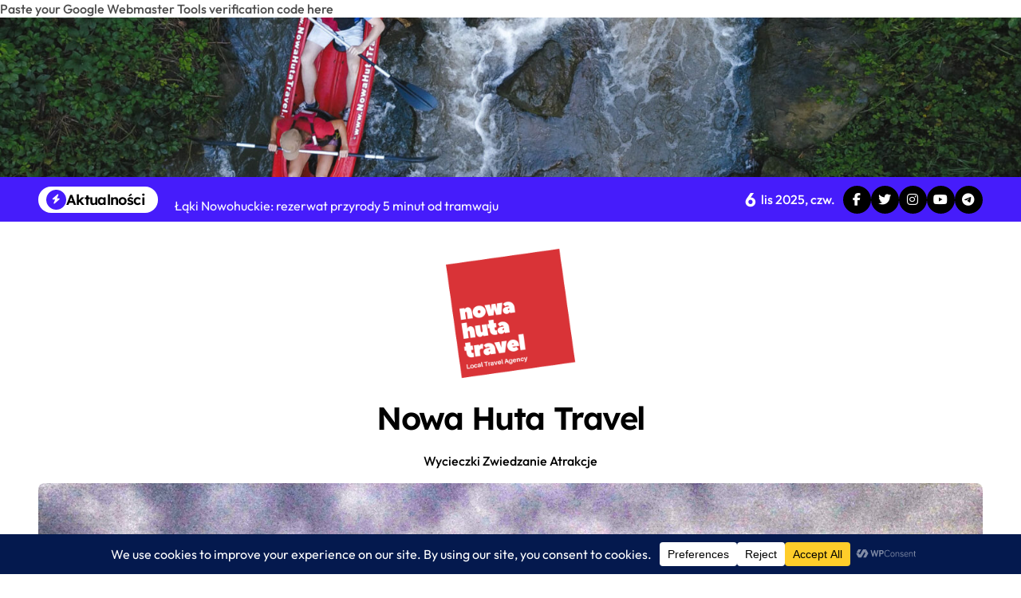

--- FILE ---
content_type: text/css; charset: UTF-8;charset=UTF-8
request_url: https://nowahutatravel.pl/wp-admin/admin-ajax.php?action=easy-facebook-likebox-customizer-style&ver=6.6.5
body_size: 27592
content:

.efbl_feed_wraper.efbl_skin_1547 .efbl-grid-skin .efbl-row.e-outer {
	grid-template-columns: repeat(auto-fill, minmax(33.33%, 1fr));
}

		
.efbl_feed_wraper.efbl_skin_1547 .efbl_feeds_holder.efbl_feeds_carousel .owl-nav {
	display: flex;
}

.efbl_feed_wraper.efbl_skin_1547 .efbl_feeds_holder.efbl_feeds_carousel .owl-dots {
	display: block;
}

		
		
		.efbl_feed_wraper.efbl_skin_1547 .efbl_load_more_holder a.efbl_load_more_btn span {
				background-color: #333;
					color: #fff;
	}
		
		.efbl_feed_wraper.efbl_skin_1547 .efbl_load_more_holder a.efbl_load_more_btn:hover span {
				background-color: #5c5c5c;
					color: #fff;
	}
		
		.efbl_feed_wraper.efbl_skin_1547 .efbl_header {
				background: transparent;
					color: #000;
					box-shadow: none;
					border-color: #ccc;
					border-style: none;
								border-bottom-width: 1px;
											padding-top: 10px;
					padding-bottom: 10px;
					padding-left: 10px;
					padding-right: 10px;
	}
		
.efbl_feed_wraper.efbl_skin_1547 .efbl_header .efbl_header_inner_wrap .efbl_header_content .efbl_header_meta .efbl_header_title {
			font-size: 16px;
	}

.efbl_feed_wraper.efbl_skin_1547 .efbl_header .efbl_header_inner_wrap .efbl_header_img img {
	border-radius: 50%;
}

.efbl_feed_wraper.efbl_skin_1547 .efbl_header .efbl_header_inner_wrap .efbl_header_content .efbl_header_meta .efbl_cat,
.efbl_feed_wraper.efbl_skin_1547 .efbl_header .efbl_header_inner_wrap .efbl_header_content .efbl_header_meta .efbl_followers {
			font-size: 16px;
	}

.efbl_feed_wraper.efbl_skin_1547 .efbl_header .efbl_header_inner_wrap .efbl_header_content .efbl_bio {
			font-size: 14px;
	}

		.efbl_feed_wraper.efbl_skin_1547 .efbl-story-wrapper,
.efbl_feed_wraper.efbl_skin_1547 .efbl-story-wrapper .efbl-thumbnail-wrapper .efbl-thumbnail-col,
.efbl_feed_wraper.efbl_skin_1547 .efbl-story-wrapper .efbl-post-footer {
			}

			.efbl_feed_wraper.efbl_skin_1547 .efbl-story-wrapper {
	box-shadow: none;
}
	
.efbl_feed_wraper.efbl_skin_1547 .efbl-story-wrapper .efbl-thumbnail-wrapper .efbl-thumbnail-col a img {
			}

.efbl_feed_wraper.efbl_skin_1547 .efbl-story-wrapper,
.efbl_feed_wraper.efbl_skin_1547 .efbl_feeds_carousel .efbl-story-wrapper .efbl-grid-wrapper {
				background-color: #fff;
																}

.efbl_feed_wraper.efbl_skin_1547 .efbl-story-wrapper,
.efbl_feed_wraper.efbl_skin_1547 .efbl-story-wrapper .efbl-feed-content > .efbl-d-flex .efbl-profile-title span,
.efbl_feed_wraper.efbl_skin_1547 .efbl-story-wrapper .efbl-feed-content .description,
.efbl_feed_wraper.efbl_skin_1547 .efbl-story-wrapper .efbl-feed-content .description a,
.efbl_feed_wraper.efbl_skin_1547 .efbl-story-wrapper .efbl-feed-content .efbl_link_text,
.efbl_feed_wraper.efbl_skin_1547 .efbl-story-wrapper .efbl-feed-content .efbl_link_text .efbl_title_link a {
				color: #000;
	}

.efbl_feed_wraper.efbl_skin_1547 .efbl-story-wrapper .efbl-post-footer .efbl-reacted-item,
.efbl_feed_wraper.efbl_skin_1547 .efbl-story-wrapper .efbl-post-footer .efbl-reacted-item .efbl_all_comments_wrap {
				color: #343a40;
	}

.efbl_feed_wraper.efbl_skin_1547 .efbl-story-wrapper .efbl-overlay {
				color: #fff !important;
				}

.efbl_feed_wraper.efbl_skin_1547 .efbl-story-wrapper .efbl-overlay .-story-wrapper .efbl-overlay .efbl_multimedia,
.efbl_feed_wraper.efbl_skin_1547 .efbl-story-wrapper .efbl-overlay .icon-esf-video-camera {
				color: #fff !important;
	}

.efbl_feed_wraper.efbl_skin_1547 .efbl-story-wrapper .efbl-post-footer .efbl-view-on-fb,
.efbl_feed_wraper.efbl_skin_1547 .efbl-story-wrapper .efbl-post-footer .esf-share-wrapper .esf-share {
						}

.efbl_feed_wraper.efbl_skin_1547 .efbl-story-wrapper .efbl-post-footer .efbl-view-on-fb:hover,
.efbl_feed_wraper.efbl_skin_1547 .efbl-story-wrapper .efbl-post-footer .esf-share-wrapper .esf-share:hover {
						}

		
		.efbl_feed_popup_container .efbl-post-detail.efbl-popup-skin-1547 .efbl-d-columns-wrapper {
		}
		
.efbl_feed_wraper.efbl_skin_1548 .efbl-grid-skin .efbl-row.e-outer {
	grid-template-columns: repeat(auto-fill, minmax(33.33%, 1fr));
}

		
.efbl_feed_wraper.efbl_skin_1548 .efbl_feeds_holder.efbl_feeds_carousel .owl-nav {
	display: flex;
}

.efbl_feed_wraper.efbl_skin_1548 .efbl_feeds_holder.efbl_feeds_carousel .owl-dots {
	display: block;
}

		
		
		.efbl_feed_wraper.efbl_skin_1548 .efbl_load_more_holder a.efbl_load_more_btn span {
				background-color: #333;
					color: #fff;
	}
		
		.efbl_feed_wraper.efbl_skin_1548 .efbl_load_more_holder a.efbl_load_more_btn:hover span {
				background-color: #5c5c5c;
					color: #fff;
	}
		
		.efbl_feed_wraper.efbl_skin_1548 .efbl_header {
				background: transparent;
					color: #000;
					box-shadow: none;
					border-color: #ccc;
					border-style: none;
								border-bottom-width: 1px;
											padding-top: 10px;
					padding-bottom: 10px;
					padding-left: 10px;
					padding-right: 10px;
	}
		
.efbl_feed_wraper.efbl_skin_1548 .efbl_header .efbl_header_inner_wrap .efbl_header_content .efbl_header_meta .efbl_header_title {
			font-size: 16px;
	}

.efbl_feed_wraper.efbl_skin_1548 .efbl_header .efbl_header_inner_wrap .efbl_header_img img {
	border-radius: 50%;
}

.efbl_feed_wraper.efbl_skin_1548 .efbl_header .efbl_header_inner_wrap .efbl_header_content .efbl_header_meta .efbl_cat,
.efbl_feed_wraper.efbl_skin_1548 .efbl_header .efbl_header_inner_wrap .efbl_header_content .efbl_header_meta .efbl_followers {
			font-size: 16px;
	}

.efbl_feed_wraper.efbl_skin_1548 .efbl_header .efbl_header_inner_wrap .efbl_header_content .efbl_bio {
			font-size: 14px;
	}

		.efbl_feed_wraper.efbl_skin_1548 .efbl-story-wrapper,
.efbl_feed_wraper.efbl_skin_1548 .efbl-story-wrapper .efbl-thumbnail-wrapper .efbl-thumbnail-col,
.efbl_feed_wraper.efbl_skin_1548 .efbl-story-wrapper .efbl-post-footer {
			}

			.efbl_feed_wraper.efbl_skin_1548 .efbl-story-wrapper {
	box-shadow: none;
}
	
.efbl_feed_wraper.efbl_skin_1548 .efbl-story-wrapper .efbl-thumbnail-wrapper .efbl-thumbnail-col a img {
			}

.efbl_feed_wraper.efbl_skin_1548 .efbl-story-wrapper,
.efbl_feed_wraper.efbl_skin_1548 .efbl_feeds_carousel .efbl-story-wrapper .efbl-grid-wrapper {
				background-color: #fff;
																}

.efbl_feed_wraper.efbl_skin_1548 .efbl-story-wrapper,
.efbl_feed_wraper.efbl_skin_1548 .efbl-story-wrapper .efbl-feed-content > .efbl-d-flex .efbl-profile-title span,
.efbl_feed_wraper.efbl_skin_1548 .efbl-story-wrapper .efbl-feed-content .description,
.efbl_feed_wraper.efbl_skin_1548 .efbl-story-wrapper .efbl-feed-content .description a,
.efbl_feed_wraper.efbl_skin_1548 .efbl-story-wrapper .efbl-feed-content .efbl_link_text,
.efbl_feed_wraper.efbl_skin_1548 .efbl-story-wrapper .efbl-feed-content .efbl_link_text .efbl_title_link a {
				color: #000;
	}

.efbl_feed_wraper.efbl_skin_1548 .efbl-story-wrapper .efbl-post-footer .efbl-reacted-item,
.efbl_feed_wraper.efbl_skin_1548 .efbl-story-wrapper .efbl-post-footer .efbl-reacted-item .efbl_all_comments_wrap {
				color: #343a40;
	}

.efbl_feed_wraper.efbl_skin_1548 .efbl-story-wrapper .efbl-overlay {
				color: #fff !important;
				}

.efbl_feed_wraper.efbl_skin_1548 .efbl-story-wrapper .efbl-overlay .-story-wrapper .efbl-overlay .efbl_multimedia,
.efbl_feed_wraper.efbl_skin_1548 .efbl-story-wrapper .efbl-overlay .icon-esf-video-camera {
				color: #fff !important;
	}

.efbl_feed_wraper.efbl_skin_1548 .efbl-story-wrapper .efbl-post-footer .efbl-view-on-fb,
.efbl_feed_wraper.efbl_skin_1548 .efbl-story-wrapper .efbl-post-footer .esf-share-wrapper .esf-share {
						}

.efbl_feed_wraper.efbl_skin_1548 .efbl-story-wrapper .efbl-post-footer .efbl-view-on-fb:hover,
.efbl_feed_wraper.efbl_skin_1548 .efbl-story-wrapper .efbl-post-footer .esf-share-wrapper .esf-share:hover {
						}

		
		.efbl_feed_popup_container .efbl-post-detail.efbl-popup-skin-1548 .efbl-d-columns-wrapper {
		}
		
.efbl_feed_wraper.efbl_skin_1550 .efbl-grid-skin .efbl-row.e-outer {
	grid-template-columns: repeat(auto-fill, minmax(33.33%, 1fr));
}

		
.efbl_feed_wraper.efbl_skin_1550 .efbl_feeds_holder.efbl_feeds_carousel .owl-nav {
	display: flex;
}

.efbl_feed_wraper.efbl_skin_1550 .efbl_feeds_holder.efbl_feeds_carousel .owl-dots {
	display: block;
}

		
		
		.efbl_feed_wraper.efbl_skin_1550 .efbl_load_more_holder a.efbl_load_more_btn span {
				background-color: #333;
					color: #fff;
	}
		
		.efbl_feed_wraper.efbl_skin_1550 .efbl_load_more_holder a.efbl_load_more_btn:hover span {
				background-color: #5c5c5c;
					color: #fff;
	}
		
		.efbl_feed_wraper.efbl_skin_1550 .efbl_header {
				background: transparent;
					color: #000;
					box-shadow: none;
					border-color: #ccc;
					border-style: none;
								border-bottom-width: 1px;
											padding-top: 10px;
					padding-bottom: 10px;
					padding-left: 10px;
					padding-right: 10px;
	}
		
.efbl_feed_wraper.efbl_skin_1550 .efbl_header .efbl_header_inner_wrap .efbl_header_content .efbl_header_meta .efbl_header_title {
			font-size: 16px;
	}

.efbl_feed_wraper.efbl_skin_1550 .efbl_header .efbl_header_inner_wrap .efbl_header_img img {
	border-radius: 50%;
}

.efbl_feed_wraper.efbl_skin_1550 .efbl_header .efbl_header_inner_wrap .efbl_header_content .efbl_header_meta .efbl_cat,
.efbl_feed_wraper.efbl_skin_1550 .efbl_header .efbl_header_inner_wrap .efbl_header_content .efbl_header_meta .efbl_followers {
			font-size: 16px;
	}

.efbl_feed_wraper.efbl_skin_1550 .efbl_header .efbl_header_inner_wrap .efbl_header_content .efbl_bio {
			font-size: 14px;
	}

		.efbl_feed_wraper.efbl_skin_1550 .efbl-story-wrapper,
.efbl_feed_wraper.efbl_skin_1550 .efbl-story-wrapper .efbl-thumbnail-wrapper .efbl-thumbnail-col,
.efbl_feed_wraper.efbl_skin_1550 .efbl-story-wrapper .efbl-post-footer {
			}

			.efbl_feed_wraper.efbl_skin_1550 .efbl-story-wrapper {
	box-shadow: none;
}
	
.efbl_feed_wraper.efbl_skin_1550 .efbl-story-wrapper .efbl-thumbnail-wrapper .efbl-thumbnail-col a img {
			}

.efbl_feed_wraper.efbl_skin_1550 .efbl-story-wrapper,
.efbl_feed_wraper.efbl_skin_1550 .efbl_feeds_carousel .efbl-story-wrapper .efbl-grid-wrapper {
				background-color: #fff;
																}

.efbl_feed_wraper.efbl_skin_1550 .efbl-story-wrapper,
.efbl_feed_wraper.efbl_skin_1550 .efbl-story-wrapper .efbl-feed-content > .efbl-d-flex .efbl-profile-title span,
.efbl_feed_wraper.efbl_skin_1550 .efbl-story-wrapper .efbl-feed-content .description,
.efbl_feed_wraper.efbl_skin_1550 .efbl-story-wrapper .efbl-feed-content .description a,
.efbl_feed_wraper.efbl_skin_1550 .efbl-story-wrapper .efbl-feed-content .efbl_link_text,
.efbl_feed_wraper.efbl_skin_1550 .efbl-story-wrapper .efbl-feed-content .efbl_link_text .efbl_title_link a {
				color: #000;
	}

.efbl_feed_wraper.efbl_skin_1550 .efbl-story-wrapper .efbl-post-footer .efbl-reacted-item,
.efbl_feed_wraper.efbl_skin_1550 .efbl-story-wrapper .efbl-post-footer .efbl-reacted-item .efbl_all_comments_wrap {
				color: #343a40;
	}

.efbl_feed_wraper.efbl_skin_1550 .efbl-story-wrapper .efbl-overlay {
				color: #fff !important;
				}

.efbl_feed_wraper.efbl_skin_1550 .efbl-story-wrapper .efbl-overlay .-story-wrapper .efbl-overlay .efbl_multimedia,
.efbl_feed_wraper.efbl_skin_1550 .efbl-story-wrapper .efbl-overlay .icon-esf-video-camera {
				color: #fff !important;
	}

.efbl_feed_wraper.efbl_skin_1550 .efbl-story-wrapper .efbl-post-footer .efbl-view-on-fb,
.efbl_feed_wraper.efbl_skin_1550 .efbl-story-wrapper .efbl-post-footer .esf-share-wrapper .esf-share {
						}

.efbl_feed_wraper.efbl_skin_1550 .efbl-story-wrapper .efbl-post-footer .efbl-view-on-fb:hover,
.efbl_feed_wraper.efbl_skin_1550 .efbl-story-wrapper .efbl-post-footer .esf-share-wrapper .esf-share:hover {
						}

		
		.efbl_feed_popup_container .efbl-post-detail.efbl-popup-skin-1550 .efbl-d-columns-wrapper {
		}
		
.efbl_feed_wraper.efbl_skin_1553 .efbl-grid-skin .efbl-row.e-outer {
	grid-template-columns: repeat(auto-fill, minmax(33.33%, 1fr));
}

		
.efbl_feed_wraper.efbl_skin_1553 .efbl_feeds_holder.efbl_feeds_carousel .owl-nav {
	display: flex;
}

.efbl_feed_wraper.efbl_skin_1553 .efbl_feeds_holder.efbl_feeds_carousel .owl-dots {
	display: block;
}

		
		
		.efbl_feed_wraper.efbl_skin_1553 .efbl_load_more_holder a.efbl_load_more_btn span {
				background-color: #333;
					color: #fff;
	}
		
		.efbl_feed_wraper.efbl_skin_1553 .efbl_load_more_holder a.efbl_load_more_btn:hover span {
				background-color: #5c5c5c;
					color: #fff;
	}
		
		.efbl_feed_wraper.efbl_skin_1553 .efbl_header {
				background: transparent;
					color: #000;
					box-shadow: none;
					border-color: #ccc;
					border-style: none;
								border-bottom-width: 1px;
											padding-top: 10px;
					padding-bottom: 10px;
					padding-left: 10px;
					padding-right: 10px;
	}
		
.efbl_feed_wraper.efbl_skin_1553 .efbl_header .efbl_header_inner_wrap .efbl_header_content .efbl_header_meta .efbl_header_title {
			font-size: 16px;
	}

.efbl_feed_wraper.efbl_skin_1553 .efbl_header .efbl_header_inner_wrap .efbl_header_img img {
	border-radius: 50%;
}

.efbl_feed_wraper.efbl_skin_1553 .efbl_header .efbl_header_inner_wrap .efbl_header_content .efbl_header_meta .efbl_cat,
.efbl_feed_wraper.efbl_skin_1553 .efbl_header .efbl_header_inner_wrap .efbl_header_content .efbl_header_meta .efbl_followers {
			font-size: 16px;
	}

.efbl_feed_wraper.efbl_skin_1553 .efbl_header .efbl_header_inner_wrap .efbl_header_content .efbl_bio {
			font-size: 14px;
	}

		.efbl_feed_wraper.efbl_skin_1553 .efbl-story-wrapper,
.efbl_feed_wraper.efbl_skin_1553 .efbl-story-wrapper .efbl-thumbnail-wrapper .efbl-thumbnail-col,
.efbl_feed_wraper.efbl_skin_1553 .efbl-story-wrapper .efbl-post-footer {
			}

			.efbl_feed_wraper.efbl_skin_1553 .efbl-story-wrapper {
	box-shadow: none;
}
	
.efbl_feed_wraper.efbl_skin_1553 .efbl-story-wrapper .efbl-thumbnail-wrapper .efbl-thumbnail-col a img {
			}

.efbl_feed_wraper.efbl_skin_1553 .efbl-story-wrapper,
.efbl_feed_wraper.efbl_skin_1553 .efbl_feeds_carousel .efbl-story-wrapper .efbl-grid-wrapper {
				background-color: #fff;
																}

.efbl_feed_wraper.efbl_skin_1553 .efbl-story-wrapper,
.efbl_feed_wraper.efbl_skin_1553 .efbl-story-wrapper .efbl-feed-content > .efbl-d-flex .efbl-profile-title span,
.efbl_feed_wraper.efbl_skin_1553 .efbl-story-wrapper .efbl-feed-content .description,
.efbl_feed_wraper.efbl_skin_1553 .efbl-story-wrapper .efbl-feed-content .description a,
.efbl_feed_wraper.efbl_skin_1553 .efbl-story-wrapper .efbl-feed-content .efbl_link_text,
.efbl_feed_wraper.efbl_skin_1553 .efbl-story-wrapper .efbl-feed-content .efbl_link_text .efbl_title_link a {
				color: #000;
	}

.efbl_feed_wraper.efbl_skin_1553 .efbl-story-wrapper .efbl-post-footer .efbl-reacted-item,
.efbl_feed_wraper.efbl_skin_1553 .efbl-story-wrapper .efbl-post-footer .efbl-reacted-item .efbl_all_comments_wrap {
				color: #343a40;
	}

.efbl_feed_wraper.efbl_skin_1553 .efbl-story-wrapper .efbl-overlay {
				color: #fff !important;
				}

.efbl_feed_wraper.efbl_skin_1553 .efbl-story-wrapper .efbl-overlay .-story-wrapper .efbl-overlay .efbl_multimedia,
.efbl_feed_wraper.efbl_skin_1553 .efbl-story-wrapper .efbl-overlay .icon-esf-video-camera {
				color: #fff !important;
	}

.efbl_feed_wraper.efbl_skin_1553 .efbl-story-wrapper .efbl-post-footer .efbl-view-on-fb,
.efbl_feed_wraper.efbl_skin_1553 .efbl-story-wrapper .efbl-post-footer .esf-share-wrapper .esf-share {
						}

.efbl_feed_wraper.efbl_skin_1553 .efbl-story-wrapper .efbl-post-footer .efbl-view-on-fb:hover,
.efbl_feed_wraper.efbl_skin_1553 .efbl-story-wrapper .efbl-post-footer .esf-share-wrapper .esf-share:hover {
						}

		
		.efbl_feed_popup_container .efbl-post-detail.efbl-popup-skin-1553 .efbl-d-columns-wrapper {
		}
		
.efbl_feed_wraper.efbl_skin_1554 .efbl-grid-skin .efbl-row.e-outer {
	grid-template-columns: repeat(auto-fill, minmax(33.33%, 1fr));
}

		
.efbl_feed_wraper.efbl_skin_1554 .efbl_feeds_holder.efbl_feeds_carousel .owl-nav {
	display: flex;
}

.efbl_feed_wraper.efbl_skin_1554 .efbl_feeds_holder.efbl_feeds_carousel .owl-dots {
	display: block;
}

		
		
		.efbl_feed_wraper.efbl_skin_1554 .efbl_load_more_holder a.efbl_load_more_btn span {
				background-color: #333;
					color: #fff;
	}
		
		.efbl_feed_wraper.efbl_skin_1554 .efbl_load_more_holder a.efbl_load_more_btn:hover span {
				background-color: #5c5c5c;
					color: #fff;
	}
		
		.efbl_feed_wraper.efbl_skin_1554 .efbl_header {
				background: transparent;
					color: #000;
					box-shadow: none;
					border-color: #ccc;
					border-style: none;
								border-bottom-width: 1px;
											padding-top: 10px;
					padding-bottom: 10px;
					padding-left: 10px;
					padding-right: 10px;
	}
		
.efbl_feed_wraper.efbl_skin_1554 .efbl_header .efbl_header_inner_wrap .efbl_header_content .efbl_header_meta .efbl_header_title {
			font-size: 16px;
	}

.efbl_feed_wraper.efbl_skin_1554 .efbl_header .efbl_header_inner_wrap .efbl_header_img img {
	border-radius: 50%;
}

.efbl_feed_wraper.efbl_skin_1554 .efbl_header .efbl_header_inner_wrap .efbl_header_content .efbl_header_meta .efbl_cat,
.efbl_feed_wraper.efbl_skin_1554 .efbl_header .efbl_header_inner_wrap .efbl_header_content .efbl_header_meta .efbl_followers {
			font-size: 16px;
	}

.efbl_feed_wraper.efbl_skin_1554 .efbl_header .efbl_header_inner_wrap .efbl_header_content .efbl_bio {
			font-size: 14px;
	}

		.efbl_feed_wraper.efbl_skin_1554 .efbl-story-wrapper,
.efbl_feed_wraper.efbl_skin_1554 .efbl-story-wrapper .efbl-thumbnail-wrapper .efbl-thumbnail-col,
.efbl_feed_wraper.efbl_skin_1554 .efbl-story-wrapper .efbl-post-footer {
			}

			.efbl_feed_wraper.efbl_skin_1554 .efbl-story-wrapper {
	box-shadow: none;
}
	
.efbl_feed_wraper.efbl_skin_1554 .efbl-story-wrapper .efbl-thumbnail-wrapper .efbl-thumbnail-col a img {
			}

.efbl_feed_wraper.efbl_skin_1554 .efbl-story-wrapper,
.efbl_feed_wraper.efbl_skin_1554 .efbl_feeds_carousel .efbl-story-wrapper .efbl-grid-wrapper {
				background-color: #fff;
																}

.efbl_feed_wraper.efbl_skin_1554 .efbl-story-wrapper,
.efbl_feed_wraper.efbl_skin_1554 .efbl-story-wrapper .efbl-feed-content > .efbl-d-flex .efbl-profile-title span,
.efbl_feed_wraper.efbl_skin_1554 .efbl-story-wrapper .efbl-feed-content .description,
.efbl_feed_wraper.efbl_skin_1554 .efbl-story-wrapper .efbl-feed-content .description a,
.efbl_feed_wraper.efbl_skin_1554 .efbl-story-wrapper .efbl-feed-content .efbl_link_text,
.efbl_feed_wraper.efbl_skin_1554 .efbl-story-wrapper .efbl-feed-content .efbl_link_text .efbl_title_link a {
				color: #000;
	}

.efbl_feed_wraper.efbl_skin_1554 .efbl-story-wrapper .efbl-post-footer .efbl-reacted-item,
.efbl_feed_wraper.efbl_skin_1554 .efbl-story-wrapper .efbl-post-footer .efbl-reacted-item .efbl_all_comments_wrap {
				color: #343a40;
	}

.efbl_feed_wraper.efbl_skin_1554 .efbl-story-wrapper .efbl-overlay {
				color: #fff !important;
				}

.efbl_feed_wraper.efbl_skin_1554 .efbl-story-wrapper .efbl-overlay .-story-wrapper .efbl-overlay .efbl_multimedia,
.efbl_feed_wraper.efbl_skin_1554 .efbl-story-wrapper .efbl-overlay .icon-esf-video-camera {
				color: #fff !important;
	}

.efbl_feed_wraper.efbl_skin_1554 .efbl-story-wrapper .efbl-post-footer .efbl-view-on-fb,
.efbl_feed_wraper.efbl_skin_1554 .efbl-story-wrapper .efbl-post-footer .esf-share-wrapper .esf-share {
						}

.efbl_feed_wraper.efbl_skin_1554 .efbl-story-wrapper .efbl-post-footer .efbl-view-on-fb:hover,
.efbl_feed_wraper.efbl_skin_1554 .efbl-story-wrapper .efbl-post-footer .esf-share-wrapper .esf-share:hover {
						}

		
		.efbl_feed_popup_container .efbl-post-detail.efbl-popup-skin-1554 .efbl-d-columns-wrapper {
		}
		
.efbl_feed_wraper.efbl_skin_1555 .efbl-grid-skin .efbl-row.e-outer {
	grid-template-columns: repeat(auto-fill, minmax(33.33%, 1fr));
}

		
.efbl_feed_wraper.efbl_skin_1555 .efbl_feeds_holder.efbl_feeds_carousel .owl-nav {
	display: flex;
}

.efbl_feed_wraper.efbl_skin_1555 .efbl_feeds_holder.efbl_feeds_carousel .owl-dots {
	display: block;
}

		
		
		.efbl_feed_wraper.efbl_skin_1555 .efbl_load_more_holder a.efbl_load_more_btn span {
				background-color: #333;
					color: #fff;
	}
		
		.efbl_feed_wraper.efbl_skin_1555 .efbl_load_more_holder a.efbl_load_more_btn:hover span {
				background-color: #5c5c5c;
					color: #fff;
	}
		
		.efbl_feed_wraper.efbl_skin_1555 .efbl_header {
				background: transparent;
					color: #000;
					box-shadow: none;
					border-color: #ccc;
					border-style: none;
								border-bottom-width: 1px;
											padding-top: 10px;
					padding-bottom: 10px;
					padding-left: 10px;
					padding-right: 10px;
	}
		
.efbl_feed_wraper.efbl_skin_1555 .efbl_header .efbl_header_inner_wrap .efbl_header_content .efbl_header_meta .efbl_header_title {
			font-size: 16px;
	}

.efbl_feed_wraper.efbl_skin_1555 .efbl_header .efbl_header_inner_wrap .efbl_header_img img {
	border-radius: 50%;
}

.efbl_feed_wraper.efbl_skin_1555 .efbl_header .efbl_header_inner_wrap .efbl_header_content .efbl_header_meta .efbl_cat,
.efbl_feed_wraper.efbl_skin_1555 .efbl_header .efbl_header_inner_wrap .efbl_header_content .efbl_header_meta .efbl_followers {
			font-size: 16px;
	}

.efbl_feed_wraper.efbl_skin_1555 .efbl_header .efbl_header_inner_wrap .efbl_header_content .efbl_bio {
			font-size: 14px;
	}

		.efbl_feed_wraper.efbl_skin_1555 .efbl-story-wrapper,
.efbl_feed_wraper.efbl_skin_1555 .efbl-story-wrapper .efbl-thumbnail-wrapper .efbl-thumbnail-col,
.efbl_feed_wraper.efbl_skin_1555 .efbl-story-wrapper .efbl-post-footer {
			}

			.efbl_feed_wraper.efbl_skin_1555 .efbl-story-wrapper {
	box-shadow: none;
}
	
.efbl_feed_wraper.efbl_skin_1555 .efbl-story-wrapper .efbl-thumbnail-wrapper .efbl-thumbnail-col a img {
			}

.efbl_feed_wraper.efbl_skin_1555 .efbl-story-wrapper,
.efbl_feed_wraper.efbl_skin_1555 .efbl_feeds_carousel .efbl-story-wrapper .efbl-grid-wrapper {
				background-color: #fff;
																}

.efbl_feed_wraper.efbl_skin_1555 .efbl-story-wrapper,
.efbl_feed_wraper.efbl_skin_1555 .efbl-story-wrapper .efbl-feed-content > .efbl-d-flex .efbl-profile-title span,
.efbl_feed_wraper.efbl_skin_1555 .efbl-story-wrapper .efbl-feed-content .description,
.efbl_feed_wraper.efbl_skin_1555 .efbl-story-wrapper .efbl-feed-content .description a,
.efbl_feed_wraper.efbl_skin_1555 .efbl-story-wrapper .efbl-feed-content .efbl_link_text,
.efbl_feed_wraper.efbl_skin_1555 .efbl-story-wrapper .efbl-feed-content .efbl_link_text .efbl_title_link a {
				color: #000;
	}

.efbl_feed_wraper.efbl_skin_1555 .efbl-story-wrapper .efbl-post-footer .efbl-reacted-item,
.efbl_feed_wraper.efbl_skin_1555 .efbl-story-wrapper .efbl-post-footer .efbl-reacted-item .efbl_all_comments_wrap {
				color: #343a40;
	}

.efbl_feed_wraper.efbl_skin_1555 .efbl-story-wrapper .efbl-overlay {
				color: #fff !important;
				}

.efbl_feed_wraper.efbl_skin_1555 .efbl-story-wrapper .efbl-overlay .-story-wrapper .efbl-overlay .efbl_multimedia,
.efbl_feed_wraper.efbl_skin_1555 .efbl-story-wrapper .efbl-overlay .icon-esf-video-camera {
				color: #fff !important;
	}

.efbl_feed_wraper.efbl_skin_1555 .efbl-story-wrapper .efbl-post-footer .efbl-view-on-fb,
.efbl_feed_wraper.efbl_skin_1555 .efbl-story-wrapper .efbl-post-footer .esf-share-wrapper .esf-share {
						}

.efbl_feed_wraper.efbl_skin_1555 .efbl-story-wrapper .efbl-post-footer .efbl-view-on-fb:hover,
.efbl_feed_wraper.efbl_skin_1555 .efbl-story-wrapper .efbl-post-footer .esf-share-wrapper .esf-share:hover {
						}

		
		.efbl_feed_popup_container .efbl-post-detail.efbl-popup-skin-1555 .efbl-d-columns-wrapper {
		}
		
.efbl_feed_wraper.efbl_skin_1666 .efbl-grid-skin .efbl-row.e-outer {
	grid-template-columns: repeat(auto-fill, minmax(33.33%, 1fr));
}

		
.efbl_feed_wraper.efbl_skin_1666 .efbl_feeds_holder.efbl_feeds_carousel .owl-nav {
	display: flex;
}

.efbl_feed_wraper.efbl_skin_1666 .efbl_feeds_holder.efbl_feeds_carousel .owl-dots {
	display: block;
}

		
		
		
		
		
.efbl_feed_wraper.efbl_skin_1666 .efbl_header .efbl_header_inner_wrap .efbl_header_content .efbl_header_meta .efbl_header_title {
		}

.efbl_feed_wraper.efbl_skin_1666 .efbl_header .efbl_header_inner_wrap .efbl_header_img img {
	border-radius: 0;
}

.efbl_feed_wraper.efbl_skin_1666 .efbl_header .efbl_header_inner_wrap .efbl_header_content .efbl_header_meta .efbl_cat,
.efbl_feed_wraper.efbl_skin_1666 .efbl_header .efbl_header_inner_wrap .efbl_header_content .efbl_header_meta .efbl_followers {
		}

.efbl_feed_wraper.efbl_skin_1666 .efbl_header .efbl_header_inner_wrap .efbl_header_content .efbl_bio {
		}

		
		.efbl_feed_popup_container .efbl-post-detail.efbl-popup-skin-1666 .efbl-d-columns-wrapper {
		}
		
.efbl_feed_wraper.efbl_skin_1667 .efbl-grid-skin .efbl-row.e-outer {
	grid-template-columns: repeat(auto-fill, minmax(33.33%, 1fr));
}

		
.efbl_feed_wraper.efbl_skin_1667 .efbl_feeds_holder.efbl_feeds_carousel .owl-nav {
	display: flex;
}

.efbl_feed_wraper.efbl_skin_1667 .efbl_feeds_holder.efbl_feeds_carousel .owl-dots {
	display: block;
}

		
		
		
		
		
.efbl_feed_wraper.efbl_skin_1667 .efbl_header .efbl_header_inner_wrap .efbl_header_content .efbl_header_meta .efbl_header_title {
		}

.efbl_feed_wraper.efbl_skin_1667 .efbl_header .efbl_header_inner_wrap .efbl_header_img img {
	border-radius: 0;
}

.efbl_feed_wraper.efbl_skin_1667 .efbl_header .efbl_header_inner_wrap .efbl_header_content .efbl_header_meta .efbl_cat,
.efbl_feed_wraper.efbl_skin_1667 .efbl_header .efbl_header_inner_wrap .efbl_header_content .efbl_header_meta .efbl_followers {
		}

.efbl_feed_wraper.efbl_skin_1667 .efbl_header .efbl_header_inner_wrap .efbl_header_content .efbl_bio {
		}

		
		.efbl_feed_popup_container .efbl-post-detail.efbl-popup-skin-1667 .efbl-d-columns-wrapper {
		}
		
.efbl_feed_wraper.efbl_skin_1668 .efbl-grid-skin .efbl-row.e-outer {
	grid-template-columns: repeat(auto-fill, minmax(33.33%, 1fr));
}

		
.efbl_feed_wraper.efbl_skin_1668 .efbl_feeds_holder.efbl_feeds_carousel .owl-nav {
	display: flex;
}

.efbl_feed_wraper.efbl_skin_1668 .efbl_feeds_holder.efbl_feeds_carousel .owl-dots {
	display: block;
}

		
		
		
		
		
.efbl_feed_wraper.efbl_skin_1668 .efbl_header .efbl_header_inner_wrap .efbl_header_content .efbl_header_meta .efbl_header_title {
		}

.efbl_feed_wraper.efbl_skin_1668 .efbl_header .efbl_header_inner_wrap .efbl_header_img img {
	border-radius: 0;
}

.efbl_feed_wraper.efbl_skin_1668 .efbl_header .efbl_header_inner_wrap .efbl_header_content .efbl_header_meta .efbl_cat,
.efbl_feed_wraper.efbl_skin_1668 .efbl_header .efbl_header_inner_wrap .efbl_header_content .efbl_header_meta .efbl_followers {
		}

.efbl_feed_wraper.efbl_skin_1668 .efbl_header .efbl_header_inner_wrap .efbl_header_content .efbl_bio {
		}

		
		.efbl_feed_popup_container .efbl-post-detail.efbl-popup-skin-1668 .efbl-d-columns-wrapper {
		}
		
.efbl_feed_wraper.efbl_skin_1672 .efbl-grid-skin .efbl-row.e-outer {
	grid-template-columns: repeat(auto-fill, minmax(33.33%, 1fr));
}

		
.efbl_feed_wraper.efbl_skin_1672 .efbl_feeds_holder.efbl_feeds_carousel .owl-nav {
	display: flex;
}

.efbl_feed_wraper.efbl_skin_1672 .efbl_feeds_holder.efbl_feeds_carousel .owl-dots {
	display: block;
}

		
		
		
		
		
.efbl_feed_wraper.efbl_skin_1672 .efbl_header .efbl_header_inner_wrap .efbl_header_content .efbl_header_meta .efbl_header_title {
		}

.efbl_feed_wraper.efbl_skin_1672 .efbl_header .efbl_header_inner_wrap .efbl_header_img img {
	border-radius: 0;
}

.efbl_feed_wraper.efbl_skin_1672 .efbl_header .efbl_header_inner_wrap .efbl_header_content .efbl_header_meta .efbl_cat,
.efbl_feed_wraper.efbl_skin_1672 .efbl_header .efbl_header_inner_wrap .efbl_header_content .efbl_header_meta .efbl_followers {
		}

.efbl_feed_wraper.efbl_skin_1672 .efbl_header .efbl_header_inner_wrap .efbl_header_content .efbl_bio {
		}

		
		.efbl_feed_popup_container .efbl-post-detail.efbl-popup-skin-1672 .efbl-d-columns-wrapper {
		}
		